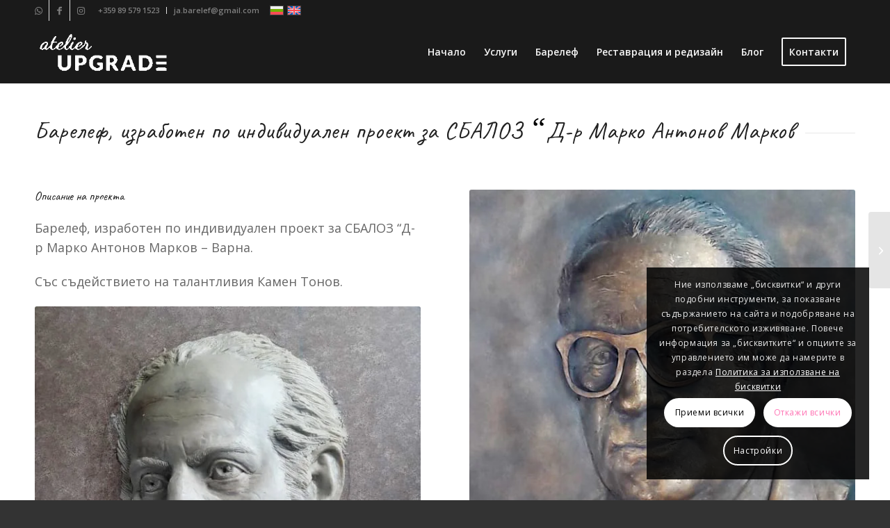

--- FILE ---
content_type: text/html; charset=UTF-8
request_url: https://atelierupgrade.com/project/barelef-dr-markov/
body_size: 20853
content:
<!DOCTYPE html>
<html lang="bg-BG" class="html_stretched responsive av-preloader-disabled  html_header_top html_logo_left html_main_nav_header html_menu_right html_slim html_header_sticky html_header_shrinking_disabled html_header_topbar_active html_mobile_menu_tablet html_header_searchicon_disabled html_content_align_center html_header_unstick_top_disabled html_header_stretch_disabled html_minimal_header html_minimal_header_shadow html_elegant-blog html_av-submenu-hidden html_av-submenu-display-click html_av-overlay-side html_av-overlay-side-classic html_av-submenu-clone html_entry_id_28942 av-cookies-consent-show-message-bar av-cookies-cookie-consent-enabled av-cookies-can-opt-out av-cookies-user-silent-accept avia-cookie-check-browser-settings av-no-preview av-default-lightbox html_text_menu_active av-mobile-menu-switch-default">
<head>
<meta charset="UTF-8" />
<meta name="robots" content="index, follow" />


<!-- mobile setting -->
<meta name="viewport" content="width=device-width, initial-scale=1">

<!-- Scripts/CSS and wp_head hook -->
<title>Барелеф, изработен по индивидуален проект за СБАЛОЗ “Д-р Марко Антонов Марков &#8211; Ателие Upgrade</title>
<meta name='robots' content='max-image-preview:large' />
	<style>img:is([sizes="auto" i], [sizes^="auto," i]) { contain-intrinsic-size: 3000px 1500px }</style>
	<link rel="alternate" hreflang="bg" href="https://atelierupgrade.com/project/barelef-dr-markov/" />
<link rel="alternate" hreflang="x-default" href="https://atelierupgrade.com/project/barelef-dr-markov/" />

				<script type='text/javascript'>

				function avia_cookie_check_sessionStorage()
				{
					//	FF throws error when all cookies blocked !!
					var sessionBlocked = false;
					try
					{
						var test = sessionStorage.getItem( 'aviaCookieRefused' ) != null;
					}
					catch(e)
					{
						sessionBlocked = true;
					}

					var aviaCookieRefused = ! sessionBlocked ? sessionStorage.getItem( 'aviaCookieRefused' ) : null;

					var html = document.getElementsByTagName('html')[0];

					/**
					 * Set a class to avoid calls to sessionStorage
					 */
					if( sessionBlocked || aviaCookieRefused )
					{
						if( html.className.indexOf('av-cookies-session-refused') < 0 )
						{
							html.className += ' av-cookies-session-refused';
						}
					}

					if( sessionBlocked || aviaCookieRefused || document.cookie.match(/aviaCookieConsent/) )
					{
						if( html.className.indexOf('av-cookies-user-silent-accept') >= 0 )
						{
							 html.className = html.className.replace(/\bav-cookies-user-silent-accept\b/g, '');
						}
					}
				}

				avia_cookie_check_sessionStorage();

			</script>
			<link rel="alternate" type="application/rss+xml" title="Ателие Upgrade &raquo; Поток" href="https://atelierupgrade.com/feed/" />
<link rel="alternate" type="application/rss+xml" title="Ателие Upgrade &raquo; поток за коментари" href="https://atelierupgrade.com/comments/feed/" />
<link rel='stylesheet' id='wp-block-library-css' href='https://atelierupgrade.com/wp-includes/css/dist/block-library/style.min.css?ver=6.8.3' type='text/css' media='all' />
<style id='global-styles-inline-css' type='text/css'>
:root{--wp--preset--aspect-ratio--square: 1;--wp--preset--aspect-ratio--4-3: 4/3;--wp--preset--aspect-ratio--3-4: 3/4;--wp--preset--aspect-ratio--3-2: 3/2;--wp--preset--aspect-ratio--2-3: 2/3;--wp--preset--aspect-ratio--16-9: 16/9;--wp--preset--aspect-ratio--9-16: 9/16;--wp--preset--color--black: #000000;--wp--preset--color--cyan-bluish-gray: #abb8c3;--wp--preset--color--white: #ffffff;--wp--preset--color--pale-pink: #f78da7;--wp--preset--color--vivid-red: #cf2e2e;--wp--preset--color--luminous-vivid-orange: #ff6900;--wp--preset--color--luminous-vivid-amber: #fcb900;--wp--preset--color--light-green-cyan: #7bdcb5;--wp--preset--color--vivid-green-cyan: #00d084;--wp--preset--color--pale-cyan-blue: #8ed1fc;--wp--preset--color--vivid-cyan-blue: #0693e3;--wp--preset--color--vivid-purple: #9b51e0;--wp--preset--color--metallic-red: #b02b2c;--wp--preset--color--maximum-yellow-red: #edae44;--wp--preset--color--yellow-sun: #eeee22;--wp--preset--color--palm-leaf: #83a846;--wp--preset--color--aero: #7bb0e7;--wp--preset--color--old-lavender: #745f7e;--wp--preset--color--steel-teal: #5f8789;--wp--preset--color--raspberry-pink: #d65799;--wp--preset--color--medium-turquoise: #4ecac2;--wp--preset--gradient--vivid-cyan-blue-to-vivid-purple: linear-gradient(135deg,rgba(6,147,227,1) 0%,rgb(155,81,224) 100%);--wp--preset--gradient--light-green-cyan-to-vivid-green-cyan: linear-gradient(135deg,rgb(122,220,180) 0%,rgb(0,208,130) 100%);--wp--preset--gradient--luminous-vivid-amber-to-luminous-vivid-orange: linear-gradient(135deg,rgba(252,185,0,1) 0%,rgba(255,105,0,1) 100%);--wp--preset--gradient--luminous-vivid-orange-to-vivid-red: linear-gradient(135deg,rgba(255,105,0,1) 0%,rgb(207,46,46) 100%);--wp--preset--gradient--very-light-gray-to-cyan-bluish-gray: linear-gradient(135deg,rgb(238,238,238) 0%,rgb(169,184,195) 100%);--wp--preset--gradient--cool-to-warm-spectrum: linear-gradient(135deg,rgb(74,234,220) 0%,rgb(151,120,209) 20%,rgb(207,42,186) 40%,rgb(238,44,130) 60%,rgb(251,105,98) 80%,rgb(254,248,76) 100%);--wp--preset--gradient--blush-light-purple: linear-gradient(135deg,rgb(255,206,236) 0%,rgb(152,150,240) 100%);--wp--preset--gradient--blush-bordeaux: linear-gradient(135deg,rgb(254,205,165) 0%,rgb(254,45,45) 50%,rgb(107,0,62) 100%);--wp--preset--gradient--luminous-dusk: linear-gradient(135deg,rgb(255,203,112) 0%,rgb(199,81,192) 50%,rgb(65,88,208) 100%);--wp--preset--gradient--pale-ocean: linear-gradient(135deg,rgb(255,245,203) 0%,rgb(182,227,212) 50%,rgb(51,167,181) 100%);--wp--preset--gradient--electric-grass: linear-gradient(135deg,rgb(202,248,128) 0%,rgb(113,206,126) 100%);--wp--preset--gradient--midnight: linear-gradient(135deg,rgb(2,3,129) 0%,rgb(40,116,252) 100%);--wp--preset--font-size--small: 1rem;--wp--preset--font-size--medium: 1.125rem;--wp--preset--font-size--large: 1.75rem;--wp--preset--font-size--x-large: clamp(1.75rem, 3vw, 2.25rem);--wp--preset--spacing--20: 0.44rem;--wp--preset--spacing--30: 0.67rem;--wp--preset--spacing--40: 1rem;--wp--preset--spacing--50: 1.5rem;--wp--preset--spacing--60: 2.25rem;--wp--preset--spacing--70: 3.38rem;--wp--preset--spacing--80: 5.06rem;--wp--preset--shadow--natural: 6px 6px 9px rgba(0, 0, 0, 0.2);--wp--preset--shadow--deep: 12px 12px 50px rgba(0, 0, 0, 0.4);--wp--preset--shadow--sharp: 6px 6px 0px rgba(0, 0, 0, 0.2);--wp--preset--shadow--outlined: 6px 6px 0px -3px rgba(255, 255, 255, 1), 6px 6px rgba(0, 0, 0, 1);--wp--preset--shadow--crisp: 6px 6px 0px rgba(0, 0, 0, 1);}:root { --wp--style--global--content-size: 800px;--wp--style--global--wide-size: 1130px; }:where(body) { margin: 0; }.wp-site-blocks > .alignleft { float: left; margin-right: 2em; }.wp-site-blocks > .alignright { float: right; margin-left: 2em; }.wp-site-blocks > .aligncenter { justify-content: center; margin-left: auto; margin-right: auto; }:where(.is-layout-flex){gap: 0.5em;}:where(.is-layout-grid){gap: 0.5em;}.is-layout-flow > .alignleft{float: left;margin-inline-start: 0;margin-inline-end: 2em;}.is-layout-flow > .alignright{float: right;margin-inline-start: 2em;margin-inline-end: 0;}.is-layout-flow > .aligncenter{margin-left: auto !important;margin-right: auto !important;}.is-layout-constrained > .alignleft{float: left;margin-inline-start: 0;margin-inline-end: 2em;}.is-layout-constrained > .alignright{float: right;margin-inline-start: 2em;margin-inline-end: 0;}.is-layout-constrained > .aligncenter{margin-left: auto !important;margin-right: auto !important;}.is-layout-constrained > :where(:not(.alignleft):not(.alignright):not(.alignfull)){max-width: var(--wp--style--global--content-size);margin-left: auto !important;margin-right: auto !important;}.is-layout-constrained > .alignwide{max-width: var(--wp--style--global--wide-size);}body .is-layout-flex{display: flex;}.is-layout-flex{flex-wrap: wrap;align-items: center;}.is-layout-flex > :is(*, div){margin: 0;}body .is-layout-grid{display: grid;}.is-layout-grid > :is(*, div){margin: 0;}body{padding-top: 0px;padding-right: 0px;padding-bottom: 0px;padding-left: 0px;}a:where(:not(.wp-element-button)){text-decoration: underline;}:root :where(.wp-element-button, .wp-block-button__link){background-color: #32373c;border-width: 0;color: #fff;font-family: inherit;font-size: inherit;line-height: inherit;padding: calc(0.667em + 2px) calc(1.333em + 2px);text-decoration: none;}.has-black-color{color: var(--wp--preset--color--black) !important;}.has-cyan-bluish-gray-color{color: var(--wp--preset--color--cyan-bluish-gray) !important;}.has-white-color{color: var(--wp--preset--color--white) !important;}.has-pale-pink-color{color: var(--wp--preset--color--pale-pink) !important;}.has-vivid-red-color{color: var(--wp--preset--color--vivid-red) !important;}.has-luminous-vivid-orange-color{color: var(--wp--preset--color--luminous-vivid-orange) !important;}.has-luminous-vivid-amber-color{color: var(--wp--preset--color--luminous-vivid-amber) !important;}.has-light-green-cyan-color{color: var(--wp--preset--color--light-green-cyan) !important;}.has-vivid-green-cyan-color{color: var(--wp--preset--color--vivid-green-cyan) !important;}.has-pale-cyan-blue-color{color: var(--wp--preset--color--pale-cyan-blue) !important;}.has-vivid-cyan-blue-color{color: var(--wp--preset--color--vivid-cyan-blue) !important;}.has-vivid-purple-color{color: var(--wp--preset--color--vivid-purple) !important;}.has-metallic-red-color{color: var(--wp--preset--color--metallic-red) !important;}.has-maximum-yellow-red-color{color: var(--wp--preset--color--maximum-yellow-red) !important;}.has-yellow-sun-color{color: var(--wp--preset--color--yellow-sun) !important;}.has-palm-leaf-color{color: var(--wp--preset--color--palm-leaf) !important;}.has-aero-color{color: var(--wp--preset--color--aero) !important;}.has-old-lavender-color{color: var(--wp--preset--color--old-lavender) !important;}.has-steel-teal-color{color: var(--wp--preset--color--steel-teal) !important;}.has-raspberry-pink-color{color: var(--wp--preset--color--raspberry-pink) !important;}.has-medium-turquoise-color{color: var(--wp--preset--color--medium-turquoise) !important;}.has-black-background-color{background-color: var(--wp--preset--color--black) !important;}.has-cyan-bluish-gray-background-color{background-color: var(--wp--preset--color--cyan-bluish-gray) !important;}.has-white-background-color{background-color: var(--wp--preset--color--white) !important;}.has-pale-pink-background-color{background-color: var(--wp--preset--color--pale-pink) !important;}.has-vivid-red-background-color{background-color: var(--wp--preset--color--vivid-red) !important;}.has-luminous-vivid-orange-background-color{background-color: var(--wp--preset--color--luminous-vivid-orange) !important;}.has-luminous-vivid-amber-background-color{background-color: var(--wp--preset--color--luminous-vivid-amber) !important;}.has-light-green-cyan-background-color{background-color: var(--wp--preset--color--light-green-cyan) !important;}.has-vivid-green-cyan-background-color{background-color: var(--wp--preset--color--vivid-green-cyan) !important;}.has-pale-cyan-blue-background-color{background-color: var(--wp--preset--color--pale-cyan-blue) !important;}.has-vivid-cyan-blue-background-color{background-color: var(--wp--preset--color--vivid-cyan-blue) !important;}.has-vivid-purple-background-color{background-color: var(--wp--preset--color--vivid-purple) !important;}.has-metallic-red-background-color{background-color: var(--wp--preset--color--metallic-red) !important;}.has-maximum-yellow-red-background-color{background-color: var(--wp--preset--color--maximum-yellow-red) !important;}.has-yellow-sun-background-color{background-color: var(--wp--preset--color--yellow-sun) !important;}.has-palm-leaf-background-color{background-color: var(--wp--preset--color--palm-leaf) !important;}.has-aero-background-color{background-color: var(--wp--preset--color--aero) !important;}.has-old-lavender-background-color{background-color: var(--wp--preset--color--old-lavender) !important;}.has-steel-teal-background-color{background-color: var(--wp--preset--color--steel-teal) !important;}.has-raspberry-pink-background-color{background-color: var(--wp--preset--color--raspberry-pink) !important;}.has-medium-turquoise-background-color{background-color: var(--wp--preset--color--medium-turquoise) !important;}.has-black-border-color{border-color: var(--wp--preset--color--black) !important;}.has-cyan-bluish-gray-border-color{border-color: var(--wp--preset--color--cyan-bluish-gray) !important;}.has-white-border-color{border-color: var(--wp--preset--color--white) !important;}.has-pale-pink-border-color{border-color: var(--wp--preset--color--pale-pink) !important;}.has-vivid-red-border-color{border-color: var(--wp--preset--color--vivid-red) !important;}.has-luminous-vivid-orange-border-color{border-color: var(--wp--preset--color--luminous-vivid-orange) !important;}.has-luminous-vivid-amber-border-color{border-color: var(--wp--preset--color--luminous-vivid-amber) !important;}.has-light-green-cyan-border-color{border-color: var(--wp--preset--color--light-green-cyan) !important;}.has-vivid-green-cyan-border-color{border-color: var(--wp--preset--color--vivid-green-cyan) !important;}.has-pale-cyan-blue-border-color{border-color: var(--wp--preset--color--pale-cyan-blue) !important;}.has-vivid-cyan-blue-border-color{border-color: var(--wp--preset--color--vivid-cyan-blue) !important;}.has-vivid-purple-border-color{border-color: var(--wp--preset--color--vivid-purple) !important;}.has-metallic-red-border-color{border-color: var(--wp--preset--color--metallic-red) !important;}.has-maximum-yellow-red-border-color{border-color: var(--wp--preset--color--maximum-yellow-red) !important;}.has-yellow-sun-border-color{border-color: var(--wp--preset--color--yellow-sun) !important;}.has-palm-leaf-border-color{border-color: var(--wp--preset--color--palm-leaf) !important;}.has-aero-border-color{border-color: var(--wp--preset--color--aero) !important;}.has-old-lavender-border-color{border-color: var(--wp--preset--color--old-lavender) !important;}.has-steel-teal-border-color{border-color: var(--wp--preset--color--steel-teal) !important;}.has-raspberry-pink-border-color{border-color: var(--wp--preset--color--raspberry-pink) !important;}.has-medium-turquoise-border-color{border-color: var(--wp--preset--color--medium-turquoise) !important;}.has-vivid-cyan-blue-to-vivid-purple-gradient-background{background: var(--wp--preset--gradient--vivid-cyan-blue-to-vivid-purple) !important;}.has-light-green-cyan-to-vivid-green-cyan-gradient-background{background: var(--wp--preset--gradient--light-green-cyan-to-vivid-green-cyan) !important;}.has-luminous-vivid-amber-to-luminous-vivid-orange-gradient-background{background: var(--wp--preset--gradient--luminous-vivid-amber-to-luminous-vivid-orange) !important;}.has-luminous-vivid-orange-to-vivid-red-gradient-background{background: var(--wp--preset--gradient--luminous-vivid-orange-to-vivid-red) !important;}.has-very-light-gray-to-cyan-bluish-gray-gradient-background{background: var(--wp--preset--gradient--very-light-gray-to-cyan-bluish-gray) !important;}.has-cool-to-warm-spectrum-gradient-background{background: var(--wp--preset--gradient--cool-to-warm-spectrum) !important;}.has-blush-light-purple-gradient-background{background: var(--wp--preset--gradient--blush-light-purple) !important;}.has-blush-bordeaux-gradient-background{background: var(--wp--preset--gradient--blush-bordeaux) !important;}.has-luminous-dusk-gradient-background{background: var(--wp--preset--gradient--luminous-dusk) !important;}.has-pale-ocean-gradient-background{background: var(--wp--preset--gradient--pale-ocean) !important;}.has-electric-grass-gradient-background{background: var(--wp--preset--gradient--electric-grass) !important;}.has-midnight-gradient-background{background: var(--wp--preset--gradient--midnight) !important;}.has-small-font-size{font-size: var(--wp--preset--font-size--small) !important;}.has-medium-font-size{font-size: var(--wp--preset--font-size--medium) !important;}.has-large-font-size{font-size: var(--wp--preset--font-size--large) !important;}.has-x-large-font-size{font-size: var(--wp--preset--font-size--x-large) !important;}
:where(.wp-block-post-template.is-layout-flex){gap: 1.25em;}:where(.wp-block-post-template.is-layout-grid){gap: 1.25em;}
:where(.wp-block-columns.is-layout-flex){gap: 2em;}:where(.wp-block-columns.is-layout-grid){gap: 2em;}
:root :where(.wp-block-pullquote){font-size: 1.5em;line-height: 1.6;}
</style>
<link rel='stylesheet' id='avia-merged-styles-css' href='https://atelierupgrade.com/wp-content/uploads/dynamic_avia/avia-merged-styles-5cd5b1b565a2d3e3ce72d008ec0b80a9---688648ffc7d6d.css' type='text/css' media='all' />
<link rel='stylesheet' id='avia-single-post-28942-css' href='https://atelierupgrade.com/wp-content/uploads/dynamic_avia/avia_posts_css/post-28942.css?ver=ver-1753734350' type='text/css' media='all' />
<script type="text/javascript" src="https://atelierupgrade.com/wp-includes/js/jquery/jquery.min.js?ver=3.7.1" id="jquery-core-js"></script>
<script type="text/javascript" src="https://atelierupgrade.com/wp-includes/js/jquery/jquery-migrate.min.js?ver=3.4.1" id="jquery-migrate-js"></script>
<script type="text/javascript" src="https://atelierupgrade.com/wp-content/uploads/dynamic_avia/avia-head-scripts-1f5f2b39892ed9261cacdab68fcea5cd---6885d9a94a7b6.js" id="avia-head-scripts-js"></script>
<link rel="https://api.w.org/" href="https://atelierupgrade.com/wp-json/" /><link rel="alternate" title="JSON" type="application/json" href="https://atelierupgrade.com/wp-json/wp/v2/portfolio/28942" /><link rel="EditURI" type="application/rsd+xml" title="RSD" href="https://atelierupgrade.com/xmlrpc.php?rsd" />
<meta name="generator" content="WordPress 6.8.3" />
<link rel="canonical" href="https://atelierupgrade.com/project/barelef-dr-markov/" />
<link rel='shortlink' href='https://atelierupgrade.com/?p=28942' />
<link rel="alternate" title="oEmbed (JSON)" type="application/json+oembed" href="https://atelierupgrade.com/wp-json/oembed/1.0/embed?url=https%3A%2F%2Fatelierupgrade.com%2Fproject%2Fbarelef-dr-markov%2F" />
<link rel="alternate" title="oEmbed (XML)" type="text/xml+oembed" href="https://atelierupgrade.com/wp-json/oembed/1.0/embed?url=https%3A%2F%2Fatelierupgrade.com%2Fproject%2Fbarelef-dr-markov%2F&#038;format=xml" />
<meta name="generator" content="WPML ver:4.7.6 stt:7,1;" />


<!--[if lt IE 9]><script src="https://atelierupgrade.com/wp-content/themes/enfold/js/html5shiv.js"></script><![endif]--><link rel="profile" href="https://gmpg.org/xfn/11" />
<link rel="alternate" type="application/rss+xml" title="Ателие Upgrade RSS2 Feed" href="https://atelierupgrade.com/feed/" />
<link rel="pingback" href="https://atelierupgrade.com/xmlrpc.php" />

<!-- To speed up the rendering and to display the site as fast as possible to the user we include some styles and scripts for above the fold content inline -->
<script type="text/javascript">'use strict';var avia_is_mobile=!1;if(/Android|webOS|iPhone|iPad|iPod|BlackBerry|IEMobile|Opera Mini/i.test(navigator.userAgent)&&'ontouchstart' in document.documentElement){avia_is_mobile=!0;document.documentElement.className+=' avia_mobile '}
else{document.documentElement.className+=' avia_desktop '};document.documentElement.className+=' js_active ';(function(){var e=['-webkit-','-moz-','-ms-',''],n='',o=!1,a=!1;for(var t in e){if(e[t]+'transform' in document.documentElement.style){o=!0;n=e[t]+'transform'};if(e[t]+'perspective' in document.documentElement.style){a=!0}};if(o){document.documentElement.className+=' avia_transform '};if(a){document.documentElement.className+=' avia_transform3d '};if(typeof document.getElementsByClassName=='function'&&typeof document.documentElement.getBoundingClientRect=='function'&&avia_is_mobile==!1){if(n&&window.innerHeight>0){setTimeout(function(){var e=0,o={},a=0,t=document.getElementsByClassName('av-parallax'),i=window.pageYOffset||document.documentElement.scrollTop;for(e=0;e<t.length;e++){t[e].style.top='0px';o=t[e].getBoundingClientRect();a=Math.ceil((window.innerHeight+i-o.top)*0.3);t[e].style[n]='translate(0px, '+a+'px)';t[e].style.top='auto';t[e].className+=' enabled-parallax '}},50)}}})();</script><style type="text/css">
		@font-face {font-family: 'entypo-fontello-enfold'; font-weight: normal; font-style: normal; font-display: auto;
		src: url('https://atelierupgrade.com/wp-content/themes/enfold/config-templatebuilder/avia-template-builder/assets/fonts/entypo-fontello-enfold/entypo-fontello-enfold.woff2') format('woff2'),
		url('https://atelierupgrade.com/wp-content/themes/enfold/config-templatebuilder/avia-template-builder/assets/fonts/entypo-fontello-enfold/entypo-fontello-enfold.woff') format('woff'),
		url('https://atelierupgrade.com/wp-content/themes/enfold/config-templatebuilder/avia-template-builder/assets/fonts/entypo-fontello-enfold/entypo-fontello-enfold.ttf') format('truetype'),
		url('https://atelierupgrade.com/wp-content/themes/enfold/config-templatebuilder/avia-template-builder/assets/fonts/entypo-fontello-enfold/entypo-fontello-enfold.svg#entypo-fontello-enfold') format('svg'),
		url('https://atelierupgrade.com/wp-content/themes/enfold/config-templatebuilder/avia-template-builder/assets/fonts/entypo-fontello-enfold/entypo-fontello-enfold.eot'),
		url('https://atelierupgrade.com/wp-content/themes/enfold/config-templatebuilder/avia-template-builder/assets/fonts/entypo-fontello-enfold/entypo-fontello-enfold.eot?#iefix') format('embedded-opentype');
		}

		#top .avia-font-entypo-fontello-enfold, body .avia-font-entypo-fontello-enfold, html body [data-av_iconfont='entypo-fontello-enfold']:before{ font-family: 'entypo-fontello-enfold'; }
		
		@font-face {font-family: 'entypo-fontello'; font-weight: normal; font-style: normal; font-display: auto;
		src: url('https://atelierupgrade.com/wp-content/themes/enfold/config-templatebuilder/avia-template-builder/assets/fonts/entypo-fontello/entypo-fontello.woff2') format('woff2'),
		url('https://atelierupgrade.com/wp-content/themes/enfold/config-templatebuilder/avia-template-builder/assets/fonts/entypo-fontello/entypo-fontello.woff') format('woff'),
		url('https://atelierupgrade.com/wp-content/themes/enfold/config-templatebuilder/avia-template-builder/assets/fonts/entypo-fontello/entypo-fontello.ttf') format('truetype'),
		url('https://atelierupgrade.com/wp-content/themes/enfold/config-templatebuilder/avia-template-builder/assets/fonts/entypo-fontello/entypo-fontello.svg#entypo-fontello') format('svg'),
		url('https://atelierupgrade.com/wp-content/themes/enfold/config-templatebuilder/avia-template-builder/assets/fonts/entypo-fontello/entypo-fontello.eot'),
		url('https://atelierupgrade.com/wp-content/themes/enfold/config-templatebuilder/avia-template-builder/assets/fonts/entypo-fontello/entypo-fontello.eot?#iefix') format('embedded-opentype');
		}

		#top .avia-font-entypo-fontello, body .avia-font-entypo-fontello, html body [data-av_iconfont='entypo-fontello']:before{ font-family: 'entypo-fontello'; }
		</style>

<!--
Debugging Info for Theme support: 

Theme: Enfold
Version: 7.1
Installed: enfold
AviaFramework Version: 5.6
AviaBuilder Version: 6.0
aviaElementManager Version: 1.0.1
- - - - - - - - - - -
ChildTheme: Enfold Child
ChildTheme Version: 1.0
ChildTheme Installed: enfold

- - - - - - - - - - -
ML:2048-PU:43-PLA:5
WP:6.8.3
Compress: CSS:all theme files - JS:all theme files
Updates: disabled
PLAu:5
-->
</head>

<body id="top" class="wp-singular portfolio-template-default single single-portfolio postid-28942 wp-theme-enfold wp-child-theme-enfold-child stretched avia-mobile-no-animations rtl_columns av-curtain-numeric open_sans  post-type-portfolio portfolio_entries---- avia-responsive-images-support" itemscope="itemscope" itemtype="https://schema.org/WebPage" >

	
	<div id='wrap_all'>

	
<header id='header' class='all_colors header_color dark_bg_color  av_header_top av_logo_left av_main_nav_header av_menu_right av_slim av_header_sticky av_header_shrinking_disabled av_header_stretch_disabled av_mobile_menu_tablet av_header_searchicon_disabled av_header_unstick_top_disabled av_minimal_header av_minimal_header_shadow av_bottom_nav_disabled  av_alternate_logo_active av_header_border_disabled' aria-label="Header" data-av_shrink_factor='50' role="banner" itemscope="itemscope" itemtype="https://schema.org/WPHeader" >

		<div id='header_meta' class='container_wrap container_wrap_meta  av_icon_active_left av_extra_header_active av_secondary_left av_entry_id_28942'>

			      <div class='container'>
			      <ul class='noLightbox social_bookmarks icon_count_3'><li class='social_bookmarks_whatsapp av-social-link-whatsapp social_icon_1 avia_social_iconfont'><a  target="_blank" aria-label="Link to WhatsApp" href='https://wa.me/359895791523' data-av_icon='' data-av_iconfont='entypo-fontello' title="Link to WhatsApp" desc="Link to WhatsApp" title='Link to WhatsApp'><span class='avia_hidden_link_text'>Link to WhatsApp</span></a></li><li class='social_bookmarks_facebook av-social-link-facebook social_icon_2 avia_social_svg_icon avia-svg-icon avia-font-svg_entypo-fontello'><a  target="_blank" aria-label="Link to Facebook" href='https://www.facebook.com/artinteriordesign' data-av_svg_icon='facebook' data-av_iconset='svg_entypo-fontello' title='Link to Facebook'><svg version="1.1" xmlns="http://www.w3.org/2000/svg" width="16" height="32" viewBox="0 0 16 32" preserveAspectRatio="xMidYMid meet" aria-labelledby='av-svg-title-1' aria-describedby='av-svg-desc-1' role="graphics-symbol">
<title id='av-svg-title-1'>Link to Facebook</title>
<desc id='av-svg-desc-1'>Link to Facebook</desc>
<path d="M16 6.592h-4.544q-0.448 0-0.8 0.48t-0.352 1.184v3.264h5.696v4.736h-5.696v14.144h-5.44v-14.144h-4.864v-4.736h4.864v-2.752q0-3.008 1.888-5.088t4.704-2.080h4.544v4.992z"></path>
</svg><span class='avia_hidden_link_text'>Link to Facebook</span></a></li><li class='social_bookmarks_instagram av-social-link-instagram social_icon_3 avia_social_iconfont'><a  target="_blank" aria-label="Link to Instagram" href='https://www.instagram.com/dreamwall_barelef' data-av_icon='' data-av_iconfont='entypo-fontello' title="Link to Instagram" desc="Link to Instagram" title='Link to Instagram'><span class='avia_hidden_link_text'>Link to Instagram</span></a></li></ul><nav class='sub_menu'  role="navigation" itemscope="itemscope" itemtype="https://schema.org/SiteNavigationElement" ><ul role="menu" class="menu" id="avia2-menu"><li role="menuitem" id="menu-item-28643" class="menu-item menu-item-type-custom menu-item-object-custom menu-item-28643"><a href="tel:+359895791523">+359 89 579 1523</a></li>
<li role="menuitem" id="menu-item-28644" class="menu-item menu-item-type-custom menu-item-object-custom menu-item-28644"><a href="mailto:ja.barelef@gmail.com">ja.barelef@gmail.com</a></li>
</ul><ul class='avia_wpml_language_switch avia_wpml_language_switch_extra'><li class='language_bg avia_current_lang'><a href='https://atelierupgrade.com/project/barelef-dr-markov/'>	<span class='language_flag'><img title='Български' src='https://atelierupgrade.com/wp-content/plugins/sitepress-multilingual-cms/res/flags/bg.svg' alt='Български' /></span>	<span class='language_native'>Български</span>	<span class='language_translated'>Български</span>	<span class='language_code'>bg</span></a></li><li class='language_en '><a href='https://atelierupgrade.com/en/'>	<span class='language_flag'><img title='English' src='https://atelierupgrade.com/wp-content/plugins/sitepress-multilingual-cms/res/flags/en.svg' alt='English' /></span>	<span class='language_native'>English</span>	<span class='language_translated'>Английски</span>	<span class='language_code'>en</span></a></li></ul></nav>			      </div>
		</div>

		<div  id='header_main' class='container_wrap container_wrap_logo'>

        <div class='container av-logo-container'><div class='inner-container'><span class='logo avia-standard-logo'><a href='https://atelierupgrade.com/' class='' aria-label='Ателие Upgrade' ><img src="https://atelierupgrade.com/wp-content/uploads/2025/07/logo_white_transparent_340x156_centered-1-300x138.png" height="100" width="300" alt='Ателие Upgrade' title='' /></a></span><nav class='main_menu' data-selectname='Select a page'  role="navigation" itemscope="itemscope" itemtype="https://schema.org/SiteNavigationElement" ><div class="avia-menu av-main-nav-wrap"><ul role="menu" class="menu av-main-nav" id="avia-menu"><li role="menuitem" id="menu-item-28649" class="menu-item menu-item-type-post_type menu-item-object-page menu-item-home menu-item-top-level menu-item-top-level-1"><a href="https://atelierupgrade.com/" itemprop="url" tabindex="0"><span class="avia-bullet"></span><span class="avia-menu-text">Начало</span><span class="avia-menu-fx"><span class="avia-arrow-wrap"><span class="avia-arrow"></span></span></span></a></li>
<li role="menuitem" id="menu-item-28654" class="menu-item menu-item-type-post_type menu-item-object-page menu-item-top-level menu-item-top-level-2"><a href="https://atelierupgrade.com/services/" itemprop="url" tabindex="0"><span class="avia-bullet"></span><span class="avia-menu-text">Услуги</span><span class="avia-menu-fx"><span class="avia-arrow-wrap"><span class="avia-arrow"></span></span></span></a></li>
<li role="menuitem" id="menu-item-28651" class="menu-item menu-item-type-post_type menu-item-object-page menu-item-top-level menu-item-top-level-3"><a href="https://atelierupgrade.com/%d0%b1%d0%b0%d1%80%d0%b5%d0%bb%d0%b5%d1%84/" itemprop="url" tabindex="0"><span class="avia-bullet"></span><span class="avia-menu-text">Барелеф</span><span class="avia-menu-fx"><span class="avia-arrow-wrap"><span class="avia-arrow"></span></span></span></a></li>
<li role="menuitem" id="menu-item-28653" class="menu-item menu-item-type-post_type menu-item-object-page menu-item-top-level menu-item-top-level-4"><a href="https://atelierupgrade.com/%d1%80%d0%b5%d1%81%d1%82%d0%b0%d0%b2%d1%80%d0%b0%d1%86%d0%b8%d1%8f-%d0%b8-%d1%80%d0%b5%d0%b4%d0%b8%d0%b7%d0%b0%d0%b9%d0%bd/" itemprop="url" tabindex="0"><span class="avia-bullet"></span><span class="avia-menu-text">Реставрация и редизайн</span><span class="avia-menu-fx"><span class="avia-arrow-wrap"><span class="avia-arrow"></span></span></span></a></li>
<li role="menuitem" id="menu-item-28650" class="menu-item menu-item-type-post_type menu-item-object-page menu-item-top-level menu-item-top-level-5"><a href="https://atelierupgrade.com/blog/" itemprop="url" tabindex="0"><span class="avia-bullet"></span><span class="avia-menu-text">Блог</span><span class="avia-menu-fx"><span class="avia-arrow-wrap"><span class="avia-arrow"></span></span></span></a></li>
<li role="menuitem" id="menu-item-28652" class="menu-item menu-item-type-post_type menu-item-object-page av-menu-button av-menu-button-bordered menu-item-top-level menu-item-top-level-6"><a href="https://atelierupgrade.com/contacts/" itemprop="url" tabindex="0"><span class="avia-bullet"></span><span class="avia-menu-text">Контакти</span><span class="avia-menu-fx"><span class="avia-arrow-wrap"><span class="avia-arrow"></span></span></span></a></li>
<li class="av-burger-menu-main menu-item-avia-special av-small-burger-icon" role="menuitem">
	        			<a href="#" aria-label="Menu" aria-hidden="false">
							<span class="av-hamburger av-hamburger--spin av-js-hamburger">
								<span class="av-hamburger-box">
						          <span class="av-hamburger-inner"></span>
						          <strong>Menu</strong>
								</span>
							</span>
							<span class="avia_hidden_link_text">Menu</span>
						</a>
	        		   </li></ul></div></nav></div> </div> 
		<!-- end container_wrap-->
		</div>
<div class="header_bg"></div>
<!-- end header -->
</header>

	<div id='main' class='all_colors' data-scroll-offset='88'>

	<div   class='main_color container_wrap_first container_wrap fullsize'  ><div class='container av-section-cont-open' ><main  role="main" itemprop="mainContentOfPage"  class='template-page content  av-content-full alpha units'><div class='post-entry post-entry-type-page post-entry-28942'><div class='entry-content-wrapper clearfix'><div  class='flex_column av-2gq0rce-5e7bb7bf88b8f8bb75ff2525ed0658a4 av_one_full  avia-builder-el-0  el_before_av_one_half  avia-builder-el-first  first flex_column_div  '     ><div  class='av-special-heading av-mdkd4r0x-e74240e483e3f506850d270b0f3e712d av-special-heading-h1  avia-builder-el-1  avia-builder-el-no-sibling '><h1 class='av-special-heading-tag '  itemprop="headline"  >Барелеф, изработен по индивидуален проект за СБАЛОЗ <span class='special_amp'>“</span>Д-р Марко Антонов Марков</h1><div class="special-heading-border"><div class="special-heading-inner-border"></div></div></div></div><div  class='flex_column av-7fee3y-60fd1a522c99f87802591164483c2b60 av_one_half  avia-builder-el-2  el_after_av_one_full  el_before_av_one_half  first flex_column_div  column-top-margin'     ><section  class='av_textblock_section av-mdkd5zn9-ca61be24b5c4166426570b0336224812 '   itemscope="itemscope" itemtype="https://schema.org/CreativeWork" ><div class='avia_textblock'  itemprop="text" ><h4>Описание на проекта</h4>
<p>Барелеф, изработен по индивидуален проект за СБАЛОЗ “Д-р Марко Антонов Марков – Варна.</p>
<p>Със съдействието на талантливия Камен Тонов.</p>
</div></section>
<div  class='avia-image-container av-mdkd74jy-d2ff2cf6804ffa2af31c0d2e51d54217 av-styling- avia-align-center  avia-builder-el-4  el_after_av_textblock  avia-builder-el-last '   itemprop="image" itemscope="itemscope" itemtype="https://schema.org/ImageObject" ><div class="avia-image-container-inner"><div class="avia-image-overlay-wrap"><img decoding="async" fetchpriority="high" class='wp-image-28607 avia-img-lazy-loading-not-28607 avia_image ' src="https://atelierupgrade.com/wp-content/uploads/2025/05/barelef_drmarkov3.jpg" alt='' title='barelef_drmarkov3'  height="712" width="576"  itemprop="thumbnailUrl" srcset="https://atelierupgrade.com/wp-content/uploads/2025/05/barelef_drmarkov3.jpg 576w, https://atelierupgrade.com/wp-content/uploads/2025/05/barelef_drmarkov3-243x300.jpg 243w, https://atelierupgrade.com/wp-content/uploads/2025/05/barelef_drmarkov3-570x705.jpg 570w" sizes="(max-width: 576px) 100vw, 576px" /></div></div></div></div><div  class='flex_column av-1qjjkq6-7eb51c40ecb9d3810e639b1d9b322703 av_one_half  avia-builder-el-5  el_after_av_one_half  el_before_av_one_half  flex_column_div  column-top-margin'     ><div  class='avia-image-container av-mdkd7sqm-a33bcc1a329d38d26ed660d74c316493 av-styling- avia-align-center  avia-builder-el-6  avia-builder-el-no-sibling '   itemprop="image" itemscope="itemscope" itemtype="https://schema.org/ImageObject" ><div class="avia-image-container-inner"><div class="avia-image-overlay-wrap"><img decoding="async" fetchpriority="high" class='wp-image-28608 avia-img-lazy-loading-not-28608 avia_image ' src="https://atelierupgrade.com/wp-content/uploads/2025/05/barelef_drmarkov4.jpg" alt='' title='barelef_drmarkov4'  height="774" width="576"  itemprop="thumbnailUrl" srcset="https://atelierupgrade.com/wp-content/uploads/2025/05/barelef_drmarkov4.jpg 576w, https://atelierupgrade.com/wp-content/uploads/2025/05/barelef_drmarkov4-223x300.jpg 223w, https://atelierupgrade.com/wp-content/uploads/2025/05/barelef_drmarkov4-525x705.jpg 525w" sizes="(max-width: 576px) 100vw, 576px" /></div></div></div></div><div  class='flex_column av-za8xgu-f197e54f795d695cf3535a1a6ee37e67 av_one_half  avia-builder-el-7  el_after_av_one_half  el_before_av_one_half  first flex_column_div  column-top-margin'     ><div  class='avia-image-container av-mdkd89xi-8d438bd55286cb7df2109c7ca3441a63 av-styling- avia-align-center  avia-builder-el-8  avia-builder-el-no-sibling '   itemprop="image" itemscope="itemscope" itemtype="https://schema.org/ImageObject" ><div class="avia-image-container-inner"><div class="avia-image-overlay-wrap"><img decoding="async" fetchpriority="high" class='wp-image-28605 avia-img-lazy-loading-not-28605 avia_image ' src="https://atelierupgrade.com/wp-content/uploads/2025/05/barelef_drmarkov.jpg" alt='' title='barelef_drmarkov'  height="540" width="960"  itemprop="thumbnailUrl" srcset="https://atelierupgrade.com/wp-content/uploads/2025/05/barelef_drmarkov.jpg 960w, https://atelierupgrade.com/wp-content/uploads/2025/05/barelef_drmarkov-300x169.jpg 300w, https://atelierupgrade.com/wp-content/uploads/2025/05/barelef_drmarkov-768x432.jpg 768w, https://atelierupgrade.com/wp-content/uploads/2025/05/barelef_drmarkov-705x397.jpg 705w" sizes="(max-width: 960px) 100vw, 960px" /></div></div></div></div><div  class='flex_column av-vkaecu-7babd273f10bdaf61a2cfb0427504436 av_one_half  avia-builder-el-9  el_after_av_one_half  avia-builder-el-last  flex_column_div  column-top-margin'     ><div  class='avia-image-container av-mdkd8t0m-d7a60e3088973322e0c325bf731a536e av-styling- avia-align-center  avia-builder-el-10  avia-builder-el-no-sibling '   itemprop="image" itemscope="itemscope" itemtype="https://schema.org/ImageObject" ><div class="avia-image-container-inner"><div class="avia-image-overlay-wrap"><img decoding="async" fetchpriority="high" class='wp-image-28606 avia-img-lazy-loading-not-28606 avia_image ' src="https://atelierupgrade.com/wp-content/uploads/2025/05/barelef_drmarkov2.jpg" alt='' title='barelef_drmarkov2'  height="540" width="960"  itemprop="thumbnailUrl" srcset="https://atelierupgrade.com/wp-content/uploads/2025/05/barelef_drmarkov2.jpg 960w, https://atelierupgrade.com/wp-content/uploads/2025/05/barelef_drmarkov2-300x169.jpg 300w, https://atelierupgrade.com/wp-content/uploads/2025/05/barelef_drmarkov2-768x432.jpg 768w, https://atelierupgrade.com/wp-content/uploads/2025/05/barelef_drmarkov2-705x397.jpg 705w" sizes="(max-width: 960px) 100vw, 960px" /></div></div></div></div></p>
</div></div></main><!-- close content main element --> <!-- section close by builder template -->		</div><!--end builder template--></div><!-- close default .container_wrap element -->				<div class='container_wrap footer_color' id='footer'>

					<div class='container'>

						<div class='flex_column av_one_third  first el_before_av_one_third'>
		<section id="recent-posts-7" class="widget clearfix widget_recent_entries">
		<h3 class="widgettitle">Блог</h3>
		<ul>
											<li>
					<a href="https://atelierupgrade.com/%d1%83%d1%87%d0%b0%d1%81%d1%82%d0%b8%d0%b5-%d0%b2%d1%8a%d0%b2-%d1%84%d0%b5%d1%81%d1%82%d0%b8%d0%b2%d0%b0%d0%bb%d0%b0-%d0%b2%d0%ba%d0%bb%d1%8e%d1%87%d0%b8-%d0%b3%d1%80%d0%b0%d0%b4%d0%b0/">Участие във фестивала ,,Включи града&#8220;</a>
									</li>
											<li>
					<a href="https://atelierupgrade.com/interior-i-psihologia/">Интериор и психология</a>
									</li>
											<li>
					<a href="https://atelierupgrade.com/svejo-obzavejdane/">Свежо обзавеждане на обществени пространства</a>
									</li>
											<li>
					<a href="https://atelierupgrade.com/%d0%bf%d1%8a%d1%81%d1%82%d1%80%d0%be%d1%86%d0%b2%d0%b5%d1%82%d0%b5%d0%bd-%d0%b4%d0%be%d0%bc-%d0%b7%d0%b0-%d0%bd%d0%b0%d1%81%d1%82%d1%80%d0%be%d0%b5%d0%bd%d0%b8%d0%b5-%d0%b8-%d1%83%d1%81%d0%bc%d0%b8/">Пъстроцветен дом за настроение и усмивки</a>
									</li>
											<li>
					<a href="https://atelierupgrade.com/%d0%b8%d0%b4%d0%b5%d0%b8-%d0%b7%d0%b0-%d0%be%d0%b1%d0%b7%d0%b0%d0%b2%d0%b5%d0%b6%d0%b4%d0%b0%d0%bd%d0%b5-%d0%bd%d0%b0-%d1%81%d1%82%d0%b8%d0%bb%d0%bd%d0%b8-%d0%b2%d1%81%d0%b5%d0%ba%d0%b8%d0%b4%d0%bd/">Идеи за обзавеждане на стилни дневни</a>
									</li>
					</ul>

		<span class="seperator extralight-border"></span></section></div><div class='flex_column av_one_third  el_after_av_one_third el_before_av_one_third '><section id="pages-2" class="widget clearfix widget_pages"><h3 class="widgettitle">Страници</h3>
			<ul>
				<li class="page_item page-item-28514"><a href="https://atelierupgrade.com/blog/">Blog</a></li>
<li class="page_item page-item-28516"><a href="https://atelierupgrade.com/%d0%b1%d0%b0%d1%80%d0%b5%d0%bb%d0%b5%d1%84/">Барелеф</a></li>
<li class="page_item page-item-28519"><a href="https://atelierupgrade.com/contacts/">Контакти</a></li>
<li class="page_item page-item-28512"><a href="https://atelierupgrade.com/">Начало</a></li>
<li class="page_item page-item-28522"><a href="https://atelierupgrade.com/cookies/">Политика за използване на Cookies/Бисквитки</a></li>
<li class="page_item page-item-28525"><a href="https://atelierupgrade.com/privacy-policy/">Политика за поверителност</a></li>
<li class="page_item page-item-28528"><a href="https://atelierupgrade.com/%d1%80%d0%b5%d1%81%d1%82%d0%b0%d0%b2%d1%80%d0%b0%d1%86%d0%b8%d1%8f-%d0%b8-%d1%80%d0%b5%d0%b4%d0%b8%d0%b7%d0%b0%d0%b9%d0%bd/">Реставрация и редизайн</a></li>
<li class="page_item page-item-28531"><a href="https://atelierupgrade.com/services/">Услуги</a></li>
			</ul>

			<span class="seperator extralight-border"></span></section></div><div class='flex_column av_one_third  el_after_av_one_third el_before_av_one_third '><section id="media_image-4" class="widget clearfix widget_media_image"><img width="300" height="90" src="https://atelierupgrade.com/wp-content/uploads/2025/05/logo_white_transparent-300x90.png" class="image wp-image-28629  attachment-medium size-medium" alt="" style="max-width: 100%; height: auto;" decoding="async" srcset="https://atelierupgrade.com/wp-content/uploads/2025/05/logo_white_transparent-300x90.png 300w, https://atelierupgrade.com/wp-content/uploads/2025/05/logo_white_transparent-1030x307.png 1030w, https://atelierupgrade.com/wp-content/uploads/2025/05/logo_white_transparent-768x229.png 768w, https://atelierupgrade.com/wp-content/uploads/2025/05/logo_white_transparent-1536x458.png 1536w, https://atelierupgrade.com/wp-content/uploads/2025/05/logo_white_transparent-1500x448.png 1500w, https://atelierupgrade.com/wp-content/uploads/2025/05/logo_white_transparent-705x210.png 705w, https://atelierupgrade.com/wp-content/uploads/2025/05/logo_white_transparent.png 1629w" sizes="(max-width: 300px) 100vw, 300px" /><span class="seperator extralight-border"></span></section></div>
					</div>

				<!-- ####### END FOOTER CONTAINER ####### -->
				</div>

	

	
				<footer class='container_wrap socket_color' id='socket'  role="contentinfo" itemscope="itemscope" itemtype="https://schema.org/WPFooter" aria-label="Copyright and company info" >
                    <div class='container'>

                        <span class='copyright'>© 2025 | atelierupgrade.com </span>

                        <ul class='noLightbox social_bookmarks icon_count_3'><li class='social_bookmarks_whatsapp av-social-link-whatsapp social_icon_1 avia_social_iconfont'><a  target="_blank" aria-label="Link to WhatsApp" href='https://wa.me/359895791523' data-av_icon='' data-av_iconfont='entypo-fontello' title="Link to WhatsApp" desc="Link to WhatsApp" title='Link to WhatsApp'><span class='avia_hidden_link_text'>Link to WhatsApp</span></a></li><li class='social_bookmarks_facebook av-social-link-facebook social_icon_2 avia_social_svg_icon avia-svg-icon avia-font-svg_entypo-fontello'><a  target="_blank" aria-label="Link to Facebook" href='https://www.facebook.com/artinteriordesign' data-av_svg_icon='facebook' data-av_iconset='svg_entypo-fontello' title='Link to Facebook'><svg version="1.1" xmlns="http://www.w3.org/2000/svg" width="16" height="32" viewBox="0 0 16 32" preserveAspectRatio="xMidYMid meet" aria-labelledby='av-svg-title-3' aria-describedby='av-svg-desc-3' role="graphics-symbol">
<title id='av-svg-title-3'>Link to Facebook</title>
<desc id='av-svg-desc-3'>Link to Facebook</desc>
<path d="M16 6.592h-4.544q-0.448 0-0.8 0.48t-0.352 1.184v3.264h5.696v4.736h-5.696v14.144h-5.44v-14.144h-4.864v-4.736h4.864v-2.752q0-3.008 1.888-5.088t4.704-2.080h4.544v4.992z"></path>
</svg><span class='avia_hidden_link_text'>Link to Facebook</span></a></li><li class='social_bookmarks_instagram av-social-link-instagram social_icon_3 avia_social_iconfont'><a  target="_blank" aria-label="Link to Instagram" href='https://www.instagram.com/dreamwall_barelef' data-av_icon='' data-av_iconfont='entypo-fontello' title="Link to Instagram" desc="Link to Instagram" title='Link to Instagram'><span class='avia_hidden_link_text'>Link to Instagram</span></a></li></ul><nav class='sub_menu_socket'  role="navigation" itemscope="itemscope" itemtype="https://schema.org/SiteNavigationElement" ><div class="avia3-menu"><ul role="menu" class="menu" id="avia3-menu"><li role="menuitem" id="menu-item-28646" class="menu-item menu-item-type-post_type menu-item-object-page menu-item-top-level menu-item-top-level-1"><a href="https://atelierupgrade.com/cookies/" itemprop="url" tabindex="0"><span class="avia-bullet"></span><span class="avia-menu-text">Политика за използване на Бисквитки</span><span class="avia-menu-fx"><span class="avia-arrow-wrap"><span class="avia-arrow"></span></span></span></a></li>
<li role="menuitem" id="menu-item-28645" class="menu-item menu-item-type-post_type menu-item-object-page menu-item-top-level menu-item-top-level-2"><a href="https://atelierupgrade.com/privacy-policy/" itemprop="url" tabindex="0"><span class="avia-bullet"></span><span class="avia-menu-text">Политика за поверителност</span><span class="avia-menu-fx"><span class="avia-arrow-wrap"><span class="avia-arrow"></span></span></span></a></li>
</ul></div></nav>
                    </div>

	            <!-- ####### END SOCKET CONTAINER ####### -->
				</footer>


					<!-- end main -->
		</div>

		<a class='avia-post-nav avia-post-next with-image' href='https://atelierupgrade.com/project/%d0%b1%d0%b0%d1%80%d0%b5%d0%bb%d0%b5%d1%84/' title='Link to: Барелеф' aria-label='Барелеф'><span class="label iconfont avia-svg-icon avia-font-svg_entypo-fontello" data-av_svg_icon='right-open-mini' data-av_iconset='svg_entypo-fontello'><svg version="1.1" xmlns="http://www.w3.org/2000/svg" width="8" height="32" viewBox="0 0 8 32" preserveAspectRatio="xMidYMid meet" aria-labelledby='av-svg-title-2' aria-describedby='av-svg-desc-2' role="graphics-symbol" aria-hidden="true">
<title id='av-svg-title-2'>Link to: Барелеф</title>
<desc id='av-svg-desc-2'>Link to: Барелеф</desc>
<path d="M0.416 21.44l5.056-5.44-5.056-5.504q-0.832-0.832 0-1.536 0.832-0.832 1.536 0l6.144 6.208q0.768 0.832 0 1.6l-6.144 6.208q-0.704 0.832-1.536 0-0.832-0.704 0-1.536z"></path>
</svg></span><span class="entry-info-wrap"><span class="entry-info"><span class='entry-image'><img loading="lazy" width="80" height="80" src="https://atelierupgrade.com/wp-content/uploads/2025/07/IMG-20250507-WA0007-80x80.jpg" class="wp-image-28948 avia-img-lazy-loading-28948 attachment-thumbnail size-thumbnail wp-post-image" alt="" decoding="async" srcset="https://atelierupgrade.com/wp-content/uploads/2025/07/IMG-20250507-WA0007-80x80.jpg 80w, https://atelierupgrade.com/wp-content/uploads/2025/07/IMG-20250507-WA0007-36x36.jpg 36w, https://atelierupgrade.com/wp-content/uploads/2025/07/IMG-20250507-WA0007-180x180.jpg 180w" sizes="(max-width: 80px) 100vw, 80px" /></span><span class='entry-title'>Барелеф</span></span></span></a><!-- end wrap_all --></div>
<a href='#top' title='Scroll to top' id='scroll-top-link' class='avia-svg-icon avia-font-svg_entypo-fontello' data-av_svg_icon='up-open' data-av_iconset='svg_entypo-fontello' tabindex='-1' aria-hidden='true'>
	<svg version="1.1" xmlns="http://www.w3.org/2000/svg" width="19" height="32" viewBox="0 0 19 32" preserveAspectRatio="xMidYMid meet" aria-labelledby='av-svg-title-4' aria-describedby='av-svg-desc-4' role="graphics-symbol" aria-hidden="true">
<title id='av-svg-title-4'>Scroll to top</title>
<desc id='av-svg-desc-4'>Scroll to top</desc>
<path d="M18.048 18.24q0.512 0.512 0.512 1.312t-0.512 1.312q-1.216 1.216-2.496 0l-6.272-6.016-6.272 6.016q-1.28 1.216-2.496 0-0.512-0.512-0.512-1.312t0.512-1.312l7.488-7.168q0.512-0.512 1.28-0.512t1.28 0.512z"></path>
</svg>	<span class="avia_hidden_link_text">Scroll to top</span>
</a>

<div id="fb-root"></div>

<div class="avia-cookie-consent-wrap" aria-hidden="true"><div class='avia-cookie-consent cookiebar-hidden  avia-cookiemessage-bottom-right'  aria-hidden='true'  data-contents='95bc4b2c7cd864fbb2ce445239abceec||v1.0' ><div class="container"><p class='avia_cookie_text'>Ние използваме „бисквитки“ и други подобни инструменти, за показване съдържанието на сайта и подобряване на потребителското изживяване. Повече информация за „бисквитките“ и опциите за управлението им може да намерите в раздела <a href="https://fitwanted.com/cookies/" style="color: white; text-decoration: underline;">Политика за използване на бисквитки</a>
</p><a href='#' class='avia-button avia-color-theme-color-highlight avia-cookie-consent-button avia-cookie-consent-button-1  avia-cookie-close-bar ' >Приеми всички</a><a href='#' class='avia-button avia-color-theme-color-highlight avia-cookie-consent-button avia-cookie-consent-button-2 av-extra-cookie-btn  avia-cookie-hide-notification'  title="Do not allow to use cookies - some functionality on our site might not work as expected." >Откажи всички</a><a href='#' class='avia-button avia-color-theme-color-highlight avia-cookie-consent-button avia-cookie-consent-button-3 av-extra-cookie-btn  avia-cookie-info-btn '  title="Get more info about cookies and select which one you want to allow or not." >Настройки</a></div></div><div id='av-consent-extra-info' data-nosnippet class='av-inline-modal main_color avia-hide-popup-close'>
<style type="text/css" data-created_by="avia_inline_auto" id="style-css-av-av_heading-e9726c5b3ba47c61a37656c1e7d02a7a">
#top .av-special-heading.av-av_heading-e9726c5b3ba47c61a37656c1e7d02a7a{
margin:10px 0 0 0;
padding-bottom:10px;
}
body .av-special-heading.av-av_heading-e9726c5b3ba47c61a37656c1e7d02a7a .av-special-heading-tag .heading-char{
font-size:25px;
}
.av-special-heading.av-av_heading-e9726c5b3ba47c61a37656c1e7d02a7a .av-subheading{
font-size:15px;
}
</style>
<div  class='av-special-heading av-av_heading-e9726c5b3ba47c61a37656c1e7d02a7a av-special-heading-h3 blockquote modern-quote'><h3 class='av-special-heading-tag '  itemprop="headline"  >Cookie and Privacy Settings</h3><div class="special-heading-border"><div class="special-heading-inner-border"></div></div></div><br />
<style type="text/css" data-created_by="avia_inline_auto" id="style-css-av-jhe1dyat-4d09ad3ba40142c2b823d908995f0385">
#top .hr.av-jhe1dyat-4d09ad3ba40142c2b823d908995f0385{
margin-top:0px;
margin-bottom:0px;
}
.hr.av-jhe1dyat-4d09ad3ba40142c2b823d908995f0385 .hr-inner{
width:100%;
}
</style>
<div  class='hr av-jhe1dyat-4d09ad3ba40142c2b823d908995f0385 hr-custom hr-left hr-icon-no'><span class='hr-inner inner-border-av-border-thin'><span class="hr-inner-style"></span></span></div><br /><div  class='tabcontainer av-jhds1skt-57ef9df26b3cd01206052db147fbe716 sidebar_tab sidebar_tab_left noborder_tabs'><section class='av_tab_section av_tab_section av-av_tab-3a7744cf86d990fa326a5e509022c616' ><div id='tab-id-1-tab' class='tab active_tab' role='tab' aria-selected="true" tabindex="0" data-fake-id='#tab-id-1' aria-controls='tab-id-1-content' >Как използваме бисквитки</div><div id='tab-id-1-content' class='tab_content active_tab_content' role='tabpanel' aria-labelledby='tab-id-1-tab' aria-hidden="false"><div class='tab_inner_content invers-color' ><p>Използваме бисквитки, за да ви помогнем да навигирате ефективно и да изпълнявате определени функции. Ще намерите подробна информация за всички бисквитки във всяка категория съгласие по-долу.</p>
<p>Бисквитките, които са категоризирани като „Необходими“, се съхраняват във вашия браузър, тъй като те са от съществено значение за активиране на основните функции на сайта.</p>
<p>Ние също така използваме бисквитки на трети страни, които ни помагат да анализираме как използвате този уебсайт, да съхраняваме вашите предпочитания и да предоставяме съдържанието и рекламите, които са подходящи за вас. Тези бисквитки ще се съхраняват във вашия браузър само с вашето предварително съгласие.</p>
<p>Можете да изберете да активирате или деактивирате някои или всички от тези бисквитки, но деактивирането на някои от тях може да повлияе на вашето сърфиране.</p>
</div></div></section><section class='av_tab_section av_tab_section av-av_tab-9fe057356c367fbec3fe9e843e241170' ><div id='tab-id-2-tab' class='tab' role='tab' aria-selected="false" tabindex="0" data-fake-id='#tab-id-2' aria-controls='tab-id-2-content' >Необходими бисквитки</div><div id='tab-id-2-content' class='tab_content' role='tabpanel' aria-labelledby='tab-id-2-tab' aria-hidden="true"><div class='tab_inner_content invers-color' ><p>Необходимите бисквитки са необходими, за да се активират основните функции на този сайт, като например осигуряване на сигурно влизане или коригиране на вашите предпочитания за съгласие. Тези бисквитки не съхраняват никакви лични данни.</p>
</div></div></section><section class='av_tab_section av_tab_section av-av_tab-e15477185c33b6189f6c3452af2741bd' ><div id='tab-id-3-tab' class='tab' role='tab' aria-selected="false" tabindex="0" data-fake-id='#tab-id-3' aria-controls='tab-id-3-content' >Функционални бисквитки</div><div id='tab-id-3-content' class='tab_content' role='tabpanel' aria-labelledby='tab-id-3-tab' aria-hidden="true"><div class='tab_inner_content invers-color' ><p>Функционалните бисквитки помагат да се изпълняват определени функции като споделяне на съдържанието на уебсайта в платформи за социални медии, събиране на отзиви и други функции на трети страни.</p>
</div></div></section><section class='av_tab_section av_tab_section av-av_tab-1d2de9462375aba62d0162ab2faa8e4e' ><div id='tab-id-4-tab' class='tab' role='tab' aria-selected="false" tabindex="0" data-fake-id='#tab-id-4' aria-controls='tab-id-4-content' >Бисквитки за анализ</div><div id='tab-id-4-content' class='tab_content' role='tabpanel' aria-labelledby='tab-id-4-tab' aria-hidden="true"><div class='tab_inner_content invers-color' ><p>Аналитичните бисквитки се използват, за да се разбере как посетителите взаимодействат с уебсайта. Тези бисквитки помагат за предоставяне на информация за показателите за броя на посетителите, степента на отпадане, източника на трафик и т.н.</p>
</div></div></section><section class='av_tab_section av_tab_section av-av_tab-5248b68e057e72ee951e87df0002acd7' ><div id='tab-id-5-tab' class='tab' role='tab' aria-selected="false" tabindex="0" data-fake-id='#tab-id-5' aria-controls='tab-id-5-content' >Бисквитките за ефективност</div><div id='tab-id-5-content' class='tab_content' role='tabpanel' aria-labelledby='tab-id-5-tab' aria-hidden="true"><div class='tab_inner_content invers-color' ><p>Бисквитките за ефективност се използват за разбиране и анализ на ключовите показатели за ефективност на уебсайта, което помага за предоставянето на по-добро потребителско изживяване за посетителите.</p>
</div></div></section><section class='av_tab_section av_tab_section av-av_tab-56528d421c56f7ce334a8f2692b7e552' ><div id='tab-id-6-tab' class='tab' role='tab' aria-selected="false" tabindex="0" data-fake-id='#tab-id-6' aria-controls='tab-id-6-content' >Рекламни</div><div id='tab-id-6-content' class='tab_content' role='tabpanel' aria-labelledby='tab-id-6-tab' aria-hidden="true"><div class='tab_inner_content invers-color' ><p>Рекламните бисквитки се използват, за да предоставят на посетителите подходящи реклами и маркетингови кампании. Тези бисквитки проследяват посетителите в уебсайтове и събират информация, за да предоставят персонализирани реклами.</p>
</div></div></section><section class='av_tab_section av_tab_section av-av_tab-14716eb0ff987692e3437d983492d9dc' ><div id='tab-id-7-tab' class='tab' role='tab' aria-selected="false" tabindex="0" data-fake-id='#tab-id-7' aria-controls='tab-id-7-content' >Privacy Policy</div><div id='tab-id-7-content' class='tab_content' role='tabpanel' aria-labelledby='tab-id-7-tab' aria-hidden="true"><div class='tab_inner_content invers-color' ><p>Можете да прочетете повече за нашата <a href="https://fitwanted.com/cookies/" target="_blank">политика за бисквитки</a> и <a href="https://fitwanted.com/politika-poveritelnost/" target="_blank">политика за поверителност</a> на съответните страници.</p>
</div></div></section></div><div class="avia-cookie-consent-modal-buttons-wrap"><a href='#' class='avia-button avia-color-theme-color-highlight avia-cookie-consent-button avia-cookie-consent-button-4  avia-cookie-close-bar avia-cookie-consent-modal-button' >Приеми всички</a><a href='#' class='avia-button avia-color-theme-color-highlight avia-cookie-consent-button avia-cookie-consent-button-5 av-extra-cookie-btn avia-cookie-consent-modal-button avia-cookie-hide-notification'  title="Do not allow to use cookies or services - some functionality on our site might not work as expected." >Откажи всички</a></div><div class="av-hidden-escential-sc" data-hidden_cookies="aviaPrivacyRefuseCookiesHideBar,aviaPrivacyEssentialCookiesEnabled"><div class="av-switch-aviaPrivacyRefuseCookiesHideBar av-toggle-switch av-cookie-disable-external-toggle av-cookie-save-checked av-cookie-default-checked"><label><input type="checkbox" checked="checked" id="aviaPrivacyRefuseCookiesHideBar" class="aviaPrivacyRefuseCookiesHideBar " name="aviaPrivacyRefuseCookiesHideBar" ><span class="toggle-track"></span><span class="toggle-label-content">Check to enable permanent hiding of message bar and refuse all cookies if you do not opt in. We need 2 cookies to store this setting. Otherwise you will be prompted again when opening a new browser window or new a tab.</span></label></div><div class="av-switch-aviaPrivacyEssentialCookiesEnabled av-toggle-switch av-cookie-disable-external-toggle av-cookie-save-checked av-cookie-default-checked"><label><input type="checkbox" checked="checked" id="aviaPrivacyEssentialCookiesEnabled" class="aviaPrivacyEssentialCookiesEnabled " name="aviaPrivacyEssentialCookiesEnabled" ><span class="toggle-track"></span><span class="toggle-label-content">Click to enable/disable essential site cookies.</span></label></div></div></div></div><script type="speculationrules">
{"prefetch":[{"source":"document","where":{"and":[{"href_matches":"\/*"},{"not":{"href_matches":["\/wp-*.php","\/wp-admin\/*","\/wp-content\/uploads\/*","\/wp-content\/*","\/wp-content\/plugins\/*","\/wp-content\/themes\/enfold-child\/*","\/wp-content\/themes\/enfold\/*","\/*\\?(.+)"]}},{"not":{"selector_matches":"a[rel~=\"nofollow\"]"}},{"not":{"selector_matches":".no-prefetch, .no-prefetch a"}}]},"eagerness":"conservative"}]}
</script>

 <script type='text/javascript'>
 /* <![CDATA[ */  
var avia_framework_globals = avia_framework_globals || {};
    avia_framework_globals.frameworkUrl = 'https://atelierupgrade.com/wp-content/themes/enfold/framework/';
    avia_framework_globals.installedAt = 'https://atelierupgrade.com/wp-content/themes/enfold/';
    avia_framework_globals.ajaxurl = 'https://atelierupgrade.com/wp-admin/admin-ajax.php?lang=bg';
/* ]]> */ 
</script>
 
 <script type="text/javascript" id="avia-cookie-js-js-extra">
/* <![CDATA[ */
var AviaPrivacyCookieConsent = {"?":"Usage unknown","aviaCookieConsent":"Use and storage of Cookies has been accepted - restrictions set in other cookies","aviaPrivacyRefuseCookiesHideBar":"Hide cookie message bar on following page loads and refuse cookies if not allowed - aviaPrivacyEssentialCookiesEnabled must be set","aviaPrivacyEssentialCookiesEnabled":"Allow storage of site essential cookies and other cookies and use of features if not opt out","aviaPrivacyVideoEmbedsDisabled":"Do not allow video embeds","aviaPrivacyGoogleTrackingDisabled":"Do not allow Google Analytics","aviaPrivacyGoogleWebfontsDisabled":"Do not allow Google Webfonts","aviaPrivacyGoogleMapsDisabled":"Do not allow Google Maps","aviaPrivacyGoogleReCaptchaDisabled":"Do not allow Google reCaptcha","aviaPrivacyMustOptInSetting":"Settings are for users that must opt in for cookies and services","PHPSESSID":"Operating site internal cookie - Keeps track of your session","XDEBUG_SESSION":"Operating site internal cookie - PHP Debugger session cookie","wp-settings*":"Operating site internal cookie","wordpress*":"Operating site internal cookie","tk_ai*":"Shop internal cookie","woocommerce*":"Shop internal cookie","wp_woocommerce*":"Shop internal cookie","wp-wpml*":"Needed to manage different languages"};
var AviaPrivacyCookieAdditionalData = {"cookie_refuse_button_alert":"When refusing all cookies this site might not be able to work as expected. Please check our settings page and opt out for cookies or functions you do not want to use and accept cookies. You will be shown this message every time you open a new window or a new tab.\\n\\nAre you sure you want to continue?","no_cookies_found":"No accessable cookies found in domain","admin_keep_cookies":["PHPSESSID","wp-*","wordpress*","XDEBUG*"],"remove_custom_cookies":[],"no_lightbox":"We need a lightbox to show the modal popup. Please enable the built in lightbox in Theme Options Tab or include your own modal window plugin.\\n\\nYou need to connect this plugin in JavaScript with callback wrapper functions - see avia_cookie_consent_modal_callback in file enfold\\js\\avia-snippet-cookieconsent.js "};
/* ]]> */
</script>
<script type="text/javascript" id="avia-footer-scripts-js-extra">
/* <![CDATA[ */
var AviaPrivacyCookieConsent = {"?":"Usage unknown","aviaCookieConsent":"Use and storage of Cookies has been accepted - restrictions set in other cookies","aviaPrivacyRefuseCookiesHideBar":"Hide cookie message bar on following page loads and refuse cookies if not allowed - aviaPrivacyEssentialCookiesEnabled must be set","aviaPrivacyEssentialCookiesEnabled":"Allow storage of site essential cookies and other cookies and use of features if not opt out","aviaPrivacyVideoEmbedsDisabled":"Do not allow video embeds","aviaPrivacyGoogleTrackingDisabled":"Do not allow Google Analytics","aviaPrivacyGoogleWebfontsDisabled":"Do not allow Google Webfonts","aviaPrivacyGoogleMapsDisabled":"Do not allow Google Maps","aviaPrivacyGoogleReCaptchaDisabled":"Do not allow Google reCaptcha","aviaPrivacyMustOptInSetting":"Settings are for users that must opt in for cookies and services","PHPSESSID":"Operating site internal cookie - Keeps track of your session","XDEBUG_SESSION":"Operating site internal cookie - PHP Debugger session cookie","wp-settings*":"Operating site internal cookie","wordpress*":"Operating site internal cookie","tk_ai*":"Shop internal cookie","woocommerce*":"Shop internal cookie","wp_woocommerce*":"Shop internal cookie","wp-wpml*":"Needed to manage different languages"};
var AviaPrivacyCookieAdditionalData = {"cookie_refuse_button_alert":"When refusing all cookies this site might not be able to work as expected. Please check our settings page and opt out for cookies or functions you do not want to use and accept cookies. You will be shown this message every time you open a new window or a new tab.\\n\\nAre you sure you want to continue?","no_cookies_found":"No accessable cookies found in domain","admin_keep_cookies":["PHPSESSID","wp-*","wordpress*","XDEBUG*"],"remove_custom_cookies":[],"no_lightbox":"We need a lightbox to show the modal popup. Please enable the built in lightbox in Theme Options Tab or include your own modal window plugin.\\n\\nYou need to connect this plugin in JavaScript with callback wrapper functions - see avia_cookie_consent_modal_callback in file enfold\\js\\avia-snippet-cookieconsent.js "};
/* ]]> */
</script>
<script type="text/javascript" src="https://atelierupgrade.com/wp-content/uploads/dynamic_avia/avia-footer-scripts-b80b1c2d9e7dc60d3dc85cb03a658f32---68864189b6a4f.js" id="avia-footer-scripts-js"></script>
<script type='text/javascript'>function av_privacy_cookie_setter( cookie_name ){var cookie_check = jQuery('html').hasClass('av-cookies-needs-opt-in') || jQuery('html').hasClass('av-cookies-can-opt-out');var toggle = jQuery('.' + cookie_name);toggle.each(function(){var container = jQuery(this).closest('.av-toggle-switch');if( cookie_check && ! document.cookie.match(/aviaCookieConsent/) ){this.checked = container.hasClass( 'av-cookie-default-checked' );}else if( cookie_check && document.cookie.match(/aviaCookieConsent/) && ! document.cookie.match(/aviaPrivacyEssentialCookiesEnabled/) && cookie_name != 'aviaPrivacyRefuseCookiesHideBar' ){if( cookie_name == 'aviaPrivacyEssentialCookiesEnabled' ){this.checked = false;}else{this.checked = container.hasClass( 'av-cookie-default-checked' );}}else{if( container.hasClass('av-cookie-save-checked') ){this.checked = document.cookie.match(cookie_name) ? true : false;}else{this.checked = document.cookie.match(cookie_name) ? false : true;}}});jQuery('.' + 'av-switch-' + cookie_name).addClass('active');toggle.on('click', function(){/* sync if more checkboxes exist because user added them to normal page content */var check = this.checked;jQuery('.' + cookie_name).each( function(){this.checked = check;});var silent_accept_cookie = jQuery('html').hasClass('av-cookies-user-silent-accept');if( ! silent_accept_cookie && cookie_check && ! document.cookie.match(/aviaCookieConsent/) || sessionStorage.getItem( 'aviaCookieRefused' ) ){return;}var container = jQuery(this).closest('.av-toggle-switch');var action = '';if( container.hasClass('av-cookie-save-checked') ){action = this.checked ? 'save' : 'remove';}else{action = this.checked ? 'remove' : 'save';}if('remove' == action){document.cookie = cookie_name + '=; Path=/; Expires=Thu, 01 Jan 1970 00:00:01 GMT;';}else{var theDate = new Date();var oneYearLater = new Date( theDate.getTime() + 31536000000 );document.cookie = cookie_name + '=true; Path=/; Expires='+oneYearLater.toGMTString()+';';}});}; av_privacy_cookie_setter('aviaPrivacyRefuseCookiesHideBar');  av_privacy_cookie_setter('aviaPrivacyEssentialCookiesEnabled'); </script>
<!-- google webfont font replacement -->

			<script type='text/javascript'>

				(function() {

					/*	check if webfonts are disabled by user setting via cookie - or user must opt in.	*/
					var html = document.getElementsByTagName('html')[0];
					var cookie_check = html.className.indexOf('av-cookies-needs-opt-in') >= 0 || html.className.indexOf('av-cookies-can-opt-out') >= 0;
					var allow_continue = true;
					var silent_accept_cookie = html.className.indexOf('av-cookies-user-silent-accept') >= 0;

					if( cookie_check && ! silent_accept_cookie )
					{
						if( ! document.cookie.match(/aviaCookieConsent/) || html.className.indexOf('av-cookies-session-refused') >= 0 )
						{
							allow_continue = false;
						}
						else
						{
							if( ! document.cookie.match(/aviaPrivacyRefuseCookiesHideBar/) )
							{
								allow_continue = false;
							}
							else if( ! document.cookie.match(/aviaPrivacyEssentialCookiesEnabled/) )
							{
								allow_continue = false;
							}
							else if( document.cookie.match(/aviaPrivacyGoogleWebfontsDisabled/) )
							{
								allow_continue = false;
							}
						}
					}

					if( allow_continue )
					{
						var f = document.createElement('link');

						f.type 	= 'text/css';
						f.rel 	= 'stylesheet';
						f.href 	= 'https://fonts.googleapis.com/css?family=Open+Sans:400,600%7CLato:300,400,700%7CCaveat:400,700&display=auto';
						f.id 	= 'avia-google-webfont';

						document.getElementsByTagName('head')[0].appendChild(f);
					}
				})();

			</script>
			</body>
</html>


--- FILE ---
content_type: text/css
request_url: https://atelierupgrade.com/wp-content/uploads/dynamic_avia/avia_posts_css/post-28942.css?ver=ver-1753734350
body_size: 112
content:
#top .av-special-heading.av-mdkd4r0x-e74240e483e3f506850d270b0f3e712d{padding-bottom:10px}body .av-special-heading.av-mdkd4r0x-e74240e483e3f506850d270b0f3e712d .av-special-heading-tag .heading-char{font-size:25px}.av-special-heading.av-mdkd4r0x-e74240e483e3f506850d270b0f3e712d .av-subheading{font-size:15px} .avia-image-container.av-mdkd74jy-d2ff2cf6804ffa2af31c0d2e51d54217 img.avia_image{box-shadow:none}.avia-image-container.av-mdkd74jy-d2ff2cf6804ffa2af31c0d2e51d54217 .av-image-caption-overlay-center{color:#ffffff} .avia-image-container.av-mdkd7sqm-a33bcc1a329d38d26ed660d74c316493 img.avia_image{box-shadow:none}.avia-image-container.av-mdkd7sqm-a33bcc1a329d38d26ed660d74c316493 .av-image-caption-overlay-center{color:#ffffff} .avia-image-container.av-mdkd89xi-8d438bd55286cb7df2109c7ca3441a63 img.avia_image{box-shadow:none}.avia-image-container.av-mdkd89xi-8d438bd55286cb7df2109c7ca3441a63 .av-image-caption-overlay-center{color:#ffffff} .avia-image-container.av-mdkd8t0m-d7a60e3088973322e0c325bf731a536e img.avia_image{box-shadow:none}.avia-image-container.av-mdkd8t0m-d7a60e3088973322e0c325bf731a536e .av-image-caption-overlay-center{color:#ffffff}